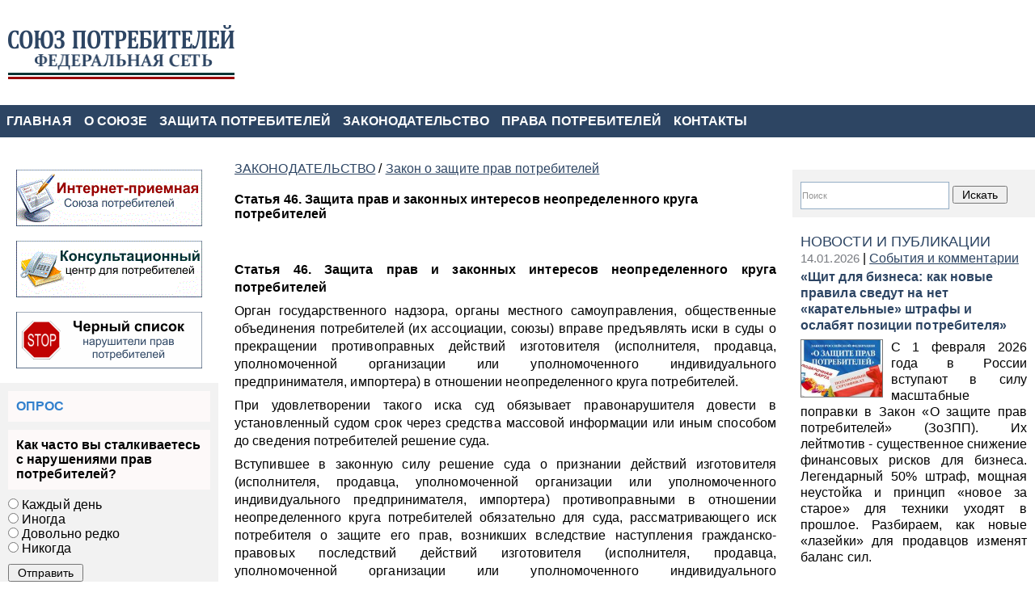

--- FILE ---
content_type: text/html; charset=utf-8
request_url: https://xn----btblbahkkqxcloiue8q.xn--p1ai/zakonodatelstvo/zakon_o_zawite_prav_potrebitelej/stat_ya_46_zawita_prav_i_zakonnyh_interesov_neopredelennogo_kruga_potrebitelej/
body_size: 6105
content:
<!DOCTYPE html PUBLIC "-//W3C//DTD XHTML 1.0 Strict//EN" "http://www.w3.org/TR/xhtml1/DTD/xhtml1-strict.dtd">
<html xmlns="http://www.w3.org/1999/xhtml" xml:lang="ru">
	<head>
		<meta http-equiv="content-type" content="text/html; charset=utf-8" />
		<meta name="viewport" content="width=device-width, initial-scale=1" />
		
        <!-- Stylesheets
        ============================================= -->
        <link type="text/css" rel="stylesheet" href="/css/cms/sprt-style-news-lcr.css"/>
		<link type="text/css" rel="stylesheet" href="/css/cms/sprt-inner-news-lcr.css"/>
						<script type="text/javascript" src="/js/cms/jquery.compiled.js?83322" charset="utf-8"></script>
				<script type="text/javascript" charset="utf-8" src="/js/guest.js?83322"></script>
				<link type="text/css" rel="stylesheet" href="/js/jquery/fancybox/jquery.fancybox.css?83322" />

		
        <!-- Document Title
        ============================================= -->
        <title>Статья 46 Закона о защите прав потребителей</title>
		<meta name="DESCRIPTION" content="Статья 46 Защита прав и законных интересов неопределенного круга потребителей Закона о защите прав потребителей" />
		<meta name="KEYWORDS" content="" />
		<link rel="shortcut icon" href="/favicon-rt.ico" />
		
		
        <link rel="stylesheet" href="/css/navi-menu.css" type="text/css" media="screen" />
        
		
        <!-- Metrika
        ============================================= -->
        <!-- Yandex.Metrika counter --> <script type="text/javascript" > (function(m,e,t,r,i,k,a){m[i]=m[i]||function(){(m[i].a=m[i].a||[]).push(arguments)}; m[i].l=1*new Date();k=e.createElement(t),a=e.getElementsByTagName(t)[0],k.async=1,k.src=r,a.parentNode.insertBefore(k,a)}) (window, document, "script", "https://mc.yandex.ru/metrika/tag.js", "ym"); ym(15462412, "init", { clickmap:true, trackLinks:true, accurateTrackBounce:true, webvisor:true }); </script> <!-- /Yandex.Metrika counter -->

	</head>
	
	<body>
		<div id="container">
			<h1 class="hdr"><span>Статья 46. Защита прав и законных интересов неопределенного круга потребителей</span></h1>

        <div id="header" class="header_logo">
		    <!--<div id="telephone">
			    <a href="tel:88432583309">258-33-09</a>
		        </div>-->
		</div>
		<div class="topnav">
			     <ul class="topnav" id="myTopnav">
					<li><a href="/glavnaya/">ГЛАВНАЯ</a>
				</li>				<li><a href="/o_soyuze/">О СОЮЗЕ</a>
				</li>				<li><a href="/">ЗАЩИТА ПОТРЕБИТЕЛЕЙ</a>
				</li>				<li><a href="/zakonodatelstvo/">ЗАКОНОДАТЕЛЬСТВО</a>
				</li>				<li><a href="/poleznaya_informaciya/">ПРАВА ПОТРЕБИТЕЛЕЙ</a>
				</li>				<li><a href="/kontakty/">КОНТАКТЫ</a>
				</li>
	<li class="icon"><a href="javascript:void(0);" onclick="myFunction()">МЕНЮ</a></li>
</ul>
		</div>
			<div id="content">
				<div id="left" class="column">
					<p><a href="http://zashchita-prav-potrebitelei.ru/internetpriemnaya/"><img style="vertical-align: middle; display: block; margin-left: auto; margin-right: auto;" title="Интернет-приемная" src="/images/cms/data/banners/internet-priemnaiya-230x70.gif" alt="Интернет-приемная" /></a></p>
                    <p>&nbsp;</p>
                    <p><img style="vertical-align: middle; display: block; margin-left: auto; margin-right: auto;" title="Горячая линия для потребителей" src="/images/cms/data/banners/telefon-230x70.gif" alt="Горячая линия для потребителей" /></p>
                    <p>&nbsp;</p>
                    <p><a href="http://zashchita-prav-potrebitelei.ru/stop/"><img style="vertical-align: middle; display: block; margin-left: auto; margin-right: auto;" title="Нарушители прав потребителей" src="/images/cms/data/banners/bad-shops.gif" alt="Нарушители прав потребителей" /></a></p>
                    <p>&nbsp;</p>
                    

					<div id="vote" class="block">
						<p><span style="font-family: helvetica;"><span style="color: #3281cd;"><span style="font-size: 16px;">ОПРОС</span></span></span></p>
						<p>Как часто вы сталкиваетесь с нарушениями прав потребителей?</p>
						<form method="post" name="postForm">
							<fieldset>
														<div><input type="radio" name="vote_results" value="11963" /> <span>Каждый день</span></div>
							<div><input type="radio" name="vote_results" value="11964" /> <span>Иногда </span></div>
							<div><input type="radio" name="vote_results" value="11965" /> <span>Довольно редко</span></div>
							<div><input type="radio" name="vote_results" value="11966" /> <span>Никогда</span></div>

							
<input type="button" value="Отправить" onclick="javscript: cms_vote_postDo('postForm', 'vote_results', 'Вы ничего не выбрали'); return false;" />

							</fieldset>

						</form>
					</div>

					<p>&nbsp;</p>
				</div>
				
				<div id="right" class="column">
					
					<form id="search" class="block" method="get" action="/search/search_do/">
					    <fieldset>
						<input type="text" class="textinputs" style="width:180px;" name="search_string" value="Поиск" onfocus="javascript: if(this.value == 'Поиск') this.value = '';" onblur="javascript: if(this.value == '') { this.value = 'Поиск';}"/>
						<input type="submit" value="Искать"/>
						</fieldset>
					</form>

                    
				<div id="news" class="block">
					<p><span style="font-family: tahoma, arial, helvetica, sans-serif; font-size: large; color:  #2D4563;">НОВОСТИ И ПУБЛИКАЦИИ</span></p>
                                   	
					<div class="item">
						<span class="date">14.01.2026</span> | <a href="/novosti/sobytiya_i_kommentarii/">События и комментарии</a>
						<a href="/novosti/sobytiya_i_kommentarii/kak-novye-pravila-svedut-na-net-karatelnye-shtrafy-i-oslabyat-pozicii-potrebitelya/" class="title"> «Щит для бизнеса: как новые правила сведут на нет «карательные» штрафы и ослабят позиции потребителя»</a>

						

<img src="/images/cms/thumbs/10320d00556140af8a7ae2e23b2e2d2b952996a1/podarochnaya_170_auto_jpg.jpg" width="170" height="139" alt="" style="border: #777 1px solid;" class="preview" />



						<div>
							<p style="text-align: justify;">С 1 февраля 2026 года в России вступают в силу масштабные поправки в Закон &laquo;О защите прав потребителей&raquo; (ЗоЗПП). Их лейтмотив - существенное снижение финансовых рисков для бизнеса. Легендарный 50% штраф, мощная неустойка и принцип &laquo;новое за старое&raquo; для техники уходят в прошлое. Разбираем, как новые &laquo;лазейки&raquo; для продавцов изменят баланс сил.</p>
						</div>
						<div class="comments">
							<!--<a href="%link%#comments" >Комментарии (%comments countComments(%id%)%)</a> | <a href="%link%#add_comment">Добавить комментарий</a>-->
						</div>

					</div>

					<div class="item">
						<span class="date">25.12.2025</span> | <a href="/novosti/press-centr/">ПРЕСС-ЦЕНТР</a>
						<a href="/novosti/press-centr/v-internete-kak-doma-kak-izmenitsya-zawita-prav-potrebitelej-v-eaes-v-2026-godu/" class="title">В Интернете как дома: как изменится защита прав потребителей в ЕАЭС в 2026 году</a>

						

<img src="/images/cms/thumbs/580ff877225c1dc3e71391f1b3d429779a921a1f/wcrd2018-social1_170_auto_jpg.jpg" width="170" height="89" alt="" style="border: #777 1px solid;" class="preview" />



						<div>
							<p class="ds-markdown-paragraph" style="text-align: justify;">Алексей Дурново, эксперт по потребительскому праву</p>
<p class="ds-markdown-paragraph" style="text-align: justify;"><em>26 декабря 2025 года</em></p>
<p class="ds-markdown-paragraph" style="text-align: justify;">Сфера онлайн-торговли в странах Евразийского экономического союза (ЕАЭС) демонстрирует впечатляющие масштабы: 95% населения совершают покупки в интернете, а 80% из них приобретают не только товары, но и услуги. Однако рост рынка сопровождается серьезными проблемами: каждый второй житель ЕАЭС сталкивался с нарушением своих прав при интернет-торговле.</p>
<p class="ds-markdown-paragraph" style="text-align: justify;">В ответ на эти вызовы Коллегия Евразийской экономической комиссии (ЕЭК) утвердила приоритетную тему на 2026 год:&nbsp;&laquo;В Интернете как дома: знай права, покупай осознанно&raquo;. Это решение, принятое 24 декабря 2025 года, задаст вектор совместной работе всех пяти государств-членов по повышению правовой грамотности граждан в цифровой среде.</p>
						</div>
						<div class="comments">
							<!--<a href="%link%#comments" >Комментарии (%comments countComments(%id%)%)</a> | <a href="%link%#add_comment">Добавить комментарий</a>-->
						</div>

					</div>

					<div class="item">
						<span class="date">22.12.2025</span> | <a href="/novosti/sobytiya_i_kommentarii/">События и комментарии</a>
						<a href="/novosti/sobytiya_i_kommentarii/35-let-na-strazhe-vashih-prav-kak-soyuz-potrebitelej-rossii-sozdaval-istoriyu-zawity-grazhdan/" class="title">35 лет на страже ваших прав: как Союз потребителей России создавал историю защиты граждан</a>

						

<img src="/images/cms/thumbs/a034cdd6e3aba6566da6b6f89b43b5a247d38a3e/nedelya_stangdartizacii_170_auto_jpg.jpg" width="170" height="113" alt="" style="border: #777 1px solid;" class="preview" />



						<div>
							<p style="text-align: justify;">22 декабря 2025 года&nbsp;Союз потребителей Российской Федерации (СПРФ) отмечает знаменательную дату &mdash;&nbsp;35 лет со дня создания. За эти десятилетия организация прошла путь от одного из первых общественных объединений новой России до фундаментального института гражданского общества, ежедневно защищающего интересы миллионов. Этот юбилей &mdash; не просто повод оглянуться назад, а возможность увидеть, как крепло и развивалось потребительское движение, становясь надежной опорой для каждого гражданина.</p>
						</div>
						<div class="comments">
							<!--<a href="%link%#comments" >Комментарии (%comments countComments(%id%)%)</a> | <a href="%link%#add_comment">Добавить комментарий</a>-->
						</div>

					</div>

					<hr />
					
<a id="archive" href="/novosti/sobytiya_i_kommentarii/">Архив новостей</a>

					<a id="rss" href="/data/rss/2418/">RSS</a>
				</div>


               	</div>
				
				<div id="center" class="column">
										<div id="navibar">
<a href="/zakonodatelstvo/">ЗАКОНОДАТЕЛЬСТВО</a> / <a href="/zakonodatelstvo/zakon_o_zawite_prav_potrebitelej/">Закон о защите прав потребителей</a>
					</div>
				
					<h2>Статья 46. Защита прав и законных интересов неопределенного круга потребителей</h2>
					
					<p>&nbsp;</p>
<p><strong>Статья 46. Защита прав и законных интересов неопределенного круга потребителей</strong></p>
<p>Орган государственного надзора,&nbsp;органы местного самоуправления, общественные объединения потребителей (их ассоциации, союзы) вправе предъявлять иски в суды о прекращении противоправных действий изготовителя (исполнителя, продавца, уполномоченной организации или уполномоченного индивидуального предпринимателя, импортера) в отношении неопределенного круга потребителей.</p>
<p>При удовлетворении такого иска суд обязывает правонарушителя довести в установленный судом срок через средства массовой информации или иным способом до сведения потребителей решение суда.</p>
<p>Вступившее в законную силу решение суда о признании действий изготовителя (исполнителя, продавца, уполномоченной организации или уполномоченного индивидуального предпринимателя, импортера) противоправными в отношении неопределенного круга потребителей обязательно для суда, рассматривающего иск потребителя о защите его прав, возникших вследствие наступления гражданско-правовых последствий действий изготовителя (исполнителя, продавца, уполномоченной организации или уполномоченного индивидуального предпринимателя, импортера), в части вопросов, имели ли место такие действия и совершены ли они изготовителем (исполнителем, продавцом, уполномоченной организацией или уполномоченным индивидуальным предпринимателем, импортером).</p>
<p>Одновременно с удовлетворением иска, предъявленного общественным объединением потребителей (их ассоциацией, союзом), органами местного самоуправления в интересах неопределенного круга потребителей, суд принимает решение о возмещении общественному объединению потребителей (их ассоциации, союзу), органам местного самоуправления всех понесенных по делу судебных издержек, а также иных возникших до обращения в суд и связанных с рассмотрением дела необходимых расходов, в том числе расходов на проведение независимой экспертизы в случае выявления в результате проведения такой экспертизы нарушения обязательных требований к товарам (работам, услугам).</p>
<p>&nbsp;&nbsp;</p>
<p><a href="/zakonodatelstvo/zakon_o_zawite_prav_potrebitelej/">Закон</a><span>&nbsp;&nbsp;</span><a href="/zakonodatelstvo/zakon_o_zawite_prav_potrebitelej/stat_ya_45_prava_obwestvennyh_ob_edinenij_potrebitelej_ih_associacij_soyuzov/">&lt;&lt;предыдущая статья</a></p>
				</div>
			</div>
			
			
			<!-- Footer
            ============================================= -->      
			                   <div id="footer">
				&copy; Copyright  2005-2023. Все права защищены.
                            Союз потребителей Республики Татарстан, Казань, Гвардейская, 15, Телефон: (843) 258-33-09, ОГРН 1051664064737, ИНН 1655065561
                             </div>
<!-- Загрузчик виджетов Feedot -->
<script>
    (function(f,ee,d,o,t) {
        if (ee._feedot) return;
        ee._feedot = f;
        o = d.createElement('script');
        o.src = 'https://widget.info-app5shs.ru/js/init.js?t='+(new Date().getTime());
        o.defer = true;
        d.body.appendChild(o);
    })('0dcf25af807c78b330aad341607a3193', window, document);
</script>
<!-- /Загрузчик виджетов Feedot -->


                 
			
	</div>
		
        
        <!-- Sitemenu
        ============================================= -->      
        <script type="text/javascript">
		    function myFunction() {
		        var x = document.getElementById("myTopnav");
		        if (x.className === "topnav"){
		            x.className += " responsive";
		        }else{
		            x.className = "topnav";
		        }
		    }
		</script>
	   
        <!-- IncludeQuickEditJs
        ============================================= -->
        <script type="text/javascript" src="/js/guest.js" defer="defer"></script>
		
    
    </body>
</html><!-- This page generated in 0.307313 secs by TPL, SITE MODE -->

--- FILE ---
content_type: text/css
request_url: https://xn----btblbahkkqxcloiue8q.xn--p1ai/css/cms/sprt-style-news-lcr.css
body_size: 1909
content:
* {
	margin: 0;
	padding: 0;
	/*border: 0*/
}
body {
	font-family: Arial, Helvetica, Sans-Serif;
	font-size: 16px;
	_text-align: center;
	letter-spacing: 0.01ex;
}

body #u-panel-holder {
	_text-align: left;
}

a {color: #ffffff}
a:link {color: #2D4563}
a:visited {color: #2D4563}
a:hover {color: #3281CD}
a:active {color: #2D4563}
/*a.my-link {color: #000000}
a.my-link:visited  {color: #000000}
a.my-link:hover {color: #000000}
a.my-link {
              text-decoration: none;

}*/
.editable {
	border: 1px dashed red;
}

h1 .hdr {
	width: 286px;
	height: 1px; /*51*/
	margin-left: 0px;
	background: url(/images/logo.png) left  center no-repeat
}
h1 span {
	display: none
}
h2 {
	font-family: Arial, Helvetica, Sans-Serif;
	font-size: 16px;
	font-weight: bold;
	margin-bottom: 0px;
	color: #000;
    
     
}

h3 {
	font-family: Arial, Helvetica, Sans-Serif;
	font-size: 16px;
	font-weight: bold;
	color: #000;
}

ul, ol {
    margin-left: 0px;
}

input[type="submit"],
input[type="button"] {
	padding: 1px 10px; 
	font-size: 14px;
	margin-top: 10px;
}
input#login_, 
input#email_
{
background:red;
margin:5px 5px 5px 0px;

}
fieldset {
    border: none;  
}
table {
	font-size: 14px;
}
#vote {
	background: #f2f2f2;
	margin-bottom: 10px;
}
	#vote h2 {
		color: #314966	
	}
	#vote p {
		margin-bottom: 10px;
		padding: 10px;
		font-weight: bold;
		background: #fdf9f9
	}

.textinputs {
	width: 230px;
	height: 30px;
	padding: 1px;
	font-size: 11px;
	color: #949494;
	border: #95aec5 1px solid;
}

#container {
	max-width: 1280px;
	margin:0 auto;
	*text-align:left;
}
#header {
	position: relative;
	width: 100%;
	height: 120px;
	margin-top:10px;
	background: url(/images/sprt-header.png) no-repeat;
}
	#header .banner {
		position: absolute;
		width: 1px;
		margin-top: 70px;
		margin-left: 480px;
		font-size: 12px;
		color: #fff
	}
#telephone {
		width: 100%;
		text-align: right;
	}
	#telephone a:link {
		font-size: 30px;
		text-decoration:none;
		color: #2D4563;
		font-weight: bold;
		padding-right: 10px;
	}
@media (min-width: 250px) and (max-width: 369px) {
    #header {
    	height: 90px;
    	background-size: contain;
    }
    #telephone {
		width: 70%;
		padding-top: 68px;
		text-align: left;
	    padding-left:  50px;

	}
	#telephone a:link {
    	font-size: 18px;

    }
}
@media (min-width: 370px) and (max-width: 650px) {
    #header {
    	height: 90px;
    	background-size: contain;
    }
    #telephone {
		padding-top: 35px;
	}
	#telephone a:link {
    	font-size: 20px;
    }
}
@media (min-width: 651px) and (max-width: 880px) {
    #header {
    	height: 100px;
    	background-size: contain;
    }
    #telephone {
		padding-top: 35px;
	}
    #telephone a:link {
    	font-size: 25px;
    }
}
@media (min-width: 881px) and (max-width: 1280px) {
    #header {
    	height: 120px;
    	background-size: contain;
    }
    #telephone {
		padding-top: 40px;
	}
    #telephone a:link {
    	font-size: 35px;
    }
}
@media screen and (min-width: 1280px) {
    #header {
    	height: 120px;
    	background-size: contain;
    }
    #telephone {
		padding-top: 40px;
	}
    #telephone a:link {
    	font-size: 35px;
    }
}
#content {
	margin-top: 20px;
}
.column {
	margin-top: 20px;
}
.block {
	padding: 10px
}
#search, #rubricator {
	margin-bottom: 10px;
	background: #f2f2f2;
}
#search {
	background: #f2f2f2;
}
	#search .input {
		width: 135px;
	}
	#rubricator h2 {
		color: #888888;
	}
	#rubricator ul {
		padding: 10px;
		background: #fff;
		margin-left: 0px;
	}
		#rubricator ul li {
			margin: 2px 10px;
			list-style-type:none;
		}

#footer {
	clear: both;
	padding: 30px 0;
	font-size: 12px;
}


#center ul {
	margin-top:	3px;
	margin-bottom: 	3px;
}
#center ul li{
	list-style-type:none;
}

#center p {
	margin-top:	7px;
	margin-bottom:	7px;
	line-height: 22px;
	text-align: justify;
}

#center form#search .input {
	width: 320px;
}
#center form li {
	list-style-type:none;
}

#center .item {
	clear:	both;
	margin-top:	10px;
	margin-bottom:	30px;
}

	#center .item .title, #center .item .date {
		font-weight:	bold;
        display: block;
	}


	#center .item img.preview {
		float:		left;
		margin:		5px;
		margin-left:	0px;
        margin-bottom: 20px;
	}
@media (min-width: 250px) and (max-width: 480px) {
    #center .item img.preview {
	    float:	none;
	    margin-bottom: 0px;
	    }
}
	#center img.news_photo {
		float:	right;
		margin-left:	10px;
		margin-bottom:	10px;
		border:		#CCC 1px solid;
	}
@media (min-width: 250px) and (max-width: 480px) {
    #center img.news_photo {
	    float:	none;
	    }
}
	#center .source {
		text-align:	right;
	}


	#center div#related_news {
		background-color: #f2f2f2;
		width: 100%;
		margin-top:	20px;
		
    
	 }
            #related_news img {
			display: block;
			width: 100px;
			height: 70px;
			float: left;
			margin: 5px 10px 2px 0;
			border: #fff 2px solid;
		}
            #related_news .date {
			color: #787b81;
		}
		#related_news .title {
			display: block;
            padding: 3px 0 7px;
            font-family: Arial, Helvetica, Sans-Serif;
	        }
        #related_news .comments {
			clear: both;
			margin-top: 5px;
	        }

#center div.basket_remove_all {
	margin: 10px 0 20px 0;
}





/* style->p-> пїЅпїЅпїЅпїЅпїЅпїЅпїЅпїЅ */
/* style->h2-> пїЅпїЅпїЅпїЅпїЅпїЅпїЅпїЅпїЅ 1 */
/* style->h3-> пїЅпїЅпїЅпїЅпїЅпїЅпїЅпїЅпїЅ 2 */


.content_quote {		/* style->.content_quote->пїЅпїЅпїЅпїЅпїЅпїЅ */
	padding:		15px;
	background-color:	#DDD;
}

.quote {
    padding : 0px 0px 0px 5px;
    background-color: #eee;    
    border: 1px solid #ccc;
}

#order_block {
	border-color: #F6F9FE;
}
	#order_block tr {
		background-color: #F6F9FE;
		border-bottom: 2px solid #FFFFFF;
	}

	#order_block td {
		border: 0px !important;
		padding-left: 7px;
		padding-right: 7px;
		height: 20px;
		text-align: center;
	}

	#order_block td.orow_count {
		text-align: center;
	}

	#order_block td.orow_remove {
		text-align: center;
	}

		a.cancel_link, #order_block td.orow_remove a {
			font-family: Verdana, Geneva, Arial, Helvetica, sans-serif;
			font-size: 14px;
			padding: 2px;
			text-decoration: none;
			text-align: center;
			font-weight: bold;
			color: #FB0000;
		}

	#order_block .orow_hat {
		background-color: #E8F1FA !important;
	}

	#order_block .orow_hat td {
		text-align: center;
	}

	#order_block input {
		border: 1px solid #859db5;
		margin: 2px;
		font-size: 11px;
		text-align: center;
	}


#catalog_preview {
	
}

#catalog_preview tr {
	height: 5px;
}



#search_block {
	border-color: #F6F9FE;
}

	#search_block tr {
		background-color: #F6F9FE;
		border-bottom: 2px solid #FFFFFF;
		font-weight: bold;
	}

	#search_block td {
		border: 0px !important;
		padding-left: 10px;
		padding-right: 5px;
		height: 20px;
	}

	#search_block #hat {
		background-color: #E8F1FA !important;
	}


--- FILE ---
content_type: text/css
request_url: https://xn----btblbahkkqxcloiue8q.xn--p1ai/css/cms/sprt-inner-news-lcr.css
body_size: 1050
content:
#left {
	width: 270px;
	float: left;
}
@media (min-width: 250px) and (max-width: 899px) {
    #left {
	display:none;
    }
}
@media (min-width: 900px) and (max-width: 1200px) {
    #left {
	display:none;
    }
}    
#center {
	margin: 0px 300px 0px 280px;
	padding: 0 0px;
	overflow: hidden;
}
	#center h2 {
		margin: 20px 0;
		font-size: 16px;
	}
@media (min-width: 250px) and (max-width: 899px) {
        #center {
        margin: 0px 0px 0px 0px;
        padding: 10px;
        }
}
@media (min-width: 900px) and (max-width: 1200px) {
        #center {
        margin: 0px 10px 0px 0px;
        padding: 10px;
        }
}		
@media (min-width: 1200px) and (max-width: 1280px) {
        #center {
        padding: 10px;
        }
}			
#right {
	float: right;
	width: 300px;
	margin-left: 20px;
}
@media (min-width: 250px) and (max-width: 899px) {
    #right {
	display:none;
    }
}
@media (min-width: 1200px) and (max-width: 1280px) {
    #right {
    	margin-left: 10px;
    }
}

#center select, #center textarea {
	font-size: 11px;
	padding: 1px;
	color: #777;
	border: #95aec5 1px solid;
}

#center select {
	height: 18px;
}


td.hforum {
	padding: 10px 10px 10px 0px;
	font-weight: bold;
}

td.nforum {
	padding: 5px 5px 5px 0px;
	border-bottom: 1px solid #CCCCCC;
}

#download_info {
	padding: 10px;
	margin-top: 10px;
	background-color: #EEEEEE;
}


div.smiles {
	display: block;
	margin-top: 10px;
	margin-bottom: 5px;
}

	div.smiles a img {
		border: 0;
	}
	.clear
	{
	clear:both;
	}
#news {
	float: left;
	margin: 0px;
	margin-bottom: 10px;
	background: #ffffff;
	font-size: 16px;
    line-height: 20px;
}
	#news .item {
		margin-bottom: 25px;
	}
		#news .item .date {
			color: #787b81;
			font-size: 15px;
		}
		#news .item .title {
			display: block;
            font-weight: bold;
            padding: 3px 0 7px;
            text-decoration: none;
		}
		#news .item img {
			display: block;
			width: 100px;
			height: 70px;
			float: left;
			margin: 0 10px 2px 0;
			border: #fff 2px solid
		}
		#news .item .comments {
			clear: both;
			margin-top: 5px			
		}
	#news hr {
		margin: 0 10px 10px;
		height: 1px;
		border: #f00 0px solid;
		background: #b3d0ed
	}
	#news #archive,
	#news #rss {
		display: block;
		height: 30px;
		margin: 0 10px
	}
	#news #archive {
		float: left;
	}
	#news #rss {
		float: right
	}
	#news form {
		clear: both;
		margin-top: 40px;
		padding: 10px;
		background: #f6f9fd
	}
#forum, #shop, #blog {
	background: #f2f2f2;
	margin-bottom: 10px;
}
	#forum h2 {
		color: #3281cd
	}
	#forum .item {
		padding: 10px;
		margin-bottom: 2px;
		background: #fbfbfb
	}
	#forum .author,
	#forum .date {
		padding-left: 10px
	}
	#blog h2 {
		color: #3281cd
	}
	#blog .item {
		padding: 10px;
		margin-bottom: 2px;
		background: #fbfbfb
	}
	#blog .author,
	#blog .date {
		padding-left: 10px
	}
#promo h3 {
	margin-bottom: 10px;
	font-size: 14px;
	color: #cb4747
}
#promo img {
	float: left;
	margin: 0 10px 0px 0
}
#news-v-texte {
	float: left;
	width: 100%;
	margin: 0px;
	margin-bottom: 10px;
	background: #ffffff
}
	#news-v-texte .item {
		margin-bottom: 25px
	}
		#news-v-texte .item .date {
			color: #787b81
		}
		#news-v-texte .item .title {
			display: block;
                        font-weight: bold;
                     	padding: 3px 0 7px
		}
		#news-v-texte .item img {
			display: block;
			width: 100px;
			height: 70px;
			float: left;
			margin: 0 10px 2px 0;
			border: #fff 2px solid
		}
		#news-v-texte .item .comments {
			clear: both;
			margin-top: 5px			
		}
	#news-v-texte hr {
		margin: 80px 00px 10px;
		height: 1px;
		border: #f00 0px solid;
		background: #b3d0ed
	}
	#news-v-texte #archive,
	#news-v-texte #rss {
		display: block;
		height: 30px;
		margin: 0 10px
	}
	#news-v-texte #archive {
		float: left;
	}
	#news-v-texte #rss {
		float: right
	}
	#news-v-texte form {
		clear: both;
		margin-top: 40px;
		padding: 10px;
		background: #f6f9fd
        }
#news-shirokii-sprt {
	float: left;
	width: 635px;
	margin: 0px;
	margin-bottom: 10px;
	background: #ffffff
}
	#news-shirokii-sprt .item {
		margin-bottom: 25px
	}
		#news-shirokii-sprt .item .date {
			color: #787b81
		}
		#news-shirokii-sprt .item .title {
			display: block;
                        font-weight: bold;
                     	padding: 3px 0 7px
		}
		#news-shirokii-sprt .item img {
			display: block;
			width: 100px;
			height: 70px;
			float: left;
			margin: 0 10px 2px 0;
			border: #fff 2px solid
		}
		#news-shirokii-sprt .item .comments {
			clear: both;
			margin-top: 5px			
		}
	#news-shirokii-sprt hr {
		margin: 0 10px 10px;
		height: 1px;
		border: #f00 0px solid;
		background: #b3d0ed
	}
	#news-shirokii-sprt #archive,
	#news-shirokii #rss {
		display: block;
		height: 30px;
		margin: 0 10px
	}
	#news-shirokii-sprt #archive {
		float: left;
	}
	#news-shirokii-sprt #rss {
		float: right
	}
	#news-shirokii-sprt form {
		clear: both;
		margin-top: 40px;
		padding: 10px;
		background: #f6f9fd
	}

--- FILE ---
content_type: text/css
request_url: https://xn----btblbahkkqxcloiue8q.xn--p1ai/css/navi-menu.css
body_size: 615
content:
ul.topnav, ul.topnav li, ul.topnav ul, ul.topnav ul ul, ul.topnav li li {
    margin: 0; padding: 0;
}
*:focus {
    outline: none;
}
ul.topnav {
    font-size: 13px;
    min-height: 40px;
    border-left: 1px solid #2D4563;
    Background: #2D4563;
}
ul.topnav li {
    font-size: 12px;
    float: left;
    display: block;
    position: relative;
    border: 1px solid #2D4563;
    border-width: 1px 1px 1px 0px;
    list-style: none;
    white-space:nowrap;
}
ul.topnav a {
    font-size: 16px;
    display: inline-block;
    text-decoration: none;
    font-weight:bold;
    color: #FFFFFF;
    padding: 10px 7px;
    display: block;
    background: #2D4563;
}
ul.topnav li.icon {
	display:none
}

ul.topnav ul {
    font-size: 12px;
    display: none;
    position: absolute;
    top: 41px;
    left: -1px;
    background: #fff;
    border: 0;
    border-bottom: 0px solid #2D4563;
   
}
ul.topnav ul ul {
    left: 100%;
    top: -1px;
    
}
ul.topnav li li {
    float: none;
    border-width: 1px 1px 0px 1px;
    white-space:nowrap;
    
}

ul.topnav li:hover {
    background: #FFFFFF;
}
ul.topnav a:hover {
    color: #2D4563; background: #FFFFFF;
}

ul.topnav li:hover ul ul,
ul.topnav li:hover ul li:hover ul ul { font-size: 12px; display: none; background: #FFFFFF;}

ul.topnav li:hover ul,
ul.topnav li:hover ul li:hover ul,
ul.topnav li:hover ul li:hover ul li:hover ul {
    font-size: 12px;
    display: block;
    background: #FFFFFF;
}

ul.topnav a.icon{
	display: none;
}

@media screen and (max-width: 1010px) {
	ul.topnav li {
	    display: none;
	}
	ul.topnav li.icon {
		float:right;
		display: inline-block;
		background:none;
	
		
		
	}
	ul.topnav.responsive {
		position:relative;
	}
		
	ul.topnav.responsive li.icon {
		position:absolute;
		right: 0;
		top: 0;
		background:none;
	}
	ul.topnav.responsive li {
		float: none;
		display:inline;
	}
	ul.topnav.responsive li a {
		display:block;
		text-align:left;
	}
}

--- FILE ---
content_type: application/javascript
request_url: https://config.widget.info-app5shs.ru/settings.js?pid=0dcf25af807c78b330aad341607a3193&t=1768453586943
body_size: 308
content:
window.FEEDOT_SETTINGS=window.FEEDOT_SETTINGS || {"referral":"d2720a32fd261dcae174e1b49b78ba9b","secretHash":"33678945f709638cac67be9c5ce86f30","widgets":[{"id":78968,"type":"chat","platformId":5282,"customisation":{"desktop":{"operatorName":"\u041c\u0430\u0440\u0438\u044f","operatorSurname":"\u041f\u0435\u0442\u0440\u043e\u0432\u043d\u0430","operatorAvatar":"\/images\/avatars\/6.jpg","viewStyle":"small","offsetBottom":10,"showTimeout":20,"autoOpen":"false","enableAwakeSound":"false","theme":"none","themeCustomColor1":"#7f0e20","chan":"514331","yandexCounter":null,"googleCounter":null,"facebookCounter":null,"mytargetCounter":null,"vkCounter":null},"mobile":{}},"rules":[]}]}
